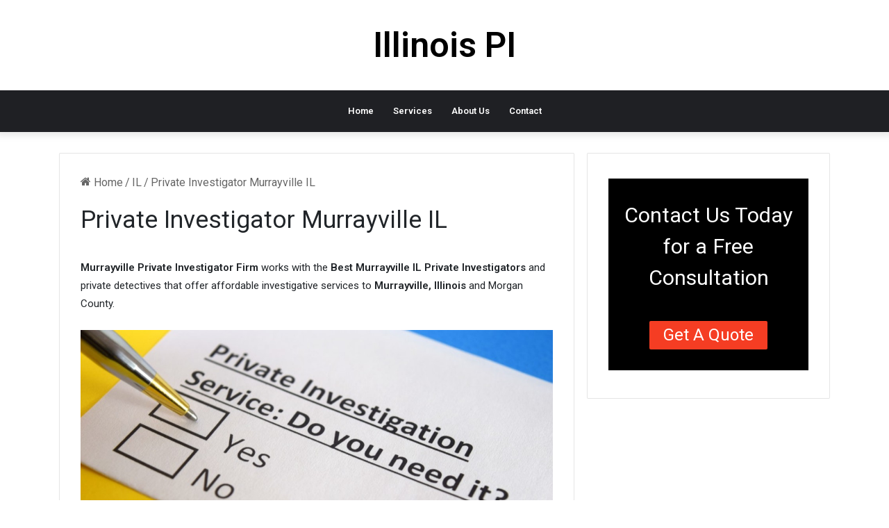

--- FILE ---
content_type: text/html; charset=UTF-8
request_url: https://pifirm.org/il/private-investigator-murrayville-il/
body_size: 10666
content:
<!DOCTYPE html>
<html lang="en" class="" data-skin="light">
<head>
	<!-- Google Tag Manager -->
<script>(function(w,d,s,l,i){w[l]=w[l]||[];w[l].push({'gtm.start':
new Date().getTime(),event:'gtm.js'});var f=d.getElementsByTagName(s)[0],
j=d.createElement(s),dl=l!='dataLayer'?'&l='+l:'';j.async=true;j.src=
'https://www.googletagmanager.com/gtm.js?id='+i+dl;f.parentNode.insertBefore(j,f);
})(window,document,'script','dataLayer','GTM-PZB593B');</script>
<!-- End Google Tag Manager -->
	<meta charset="UTF-8" />
	<link rel="profile" href="https://gmpg.org/xfn/11" />
	
<meta http-equiv='x-dns-prefetch-control' content='on'>
<link rel='dns-prefetch' href='//cdnjs.cloudflare.com' />
<link rel='dns-prefetch' href='//ajax.googleapis.com' />
<link rel='dns-prefetch' href='//fonts.googleapis.com' />
<link rel='dns-prefetch' href='//fonts.gstatic.com' />
<link rel='dns-prefetch' href='//s.gravatar.com' />
<link rel='dns-prefetch' href='//www.google-analytics.com' />
<link rel='preload' as='script' href='https://ajax.googleapis.com/ajax/libs/webfont/1/webfont.js'>
<meta name='robots' content='index, follow, max-image-preview:large, max-snippet:-1, max-video-preview:-1' />

	<!-- This site is optimized with the Yoast SEO plugin v21.7 - https://yoast.com/wordpress/plugins/seo/ -->
	<title>Private Investigator Murrayville IL - PI Firm</title>
	<link rel="canonical" href="https://pifirm.org/il/private-investigator-murrayville-il/" />
	<meta property="og:locale" content="en_US" />
	<meta property="og:type" content="article" />
	<meta property="og:title" content="Private Investigator Murrayville IL - PI Firm" />
	<meta property="og:description" content="Murrayville Private Investigator Firm works with the Best Murrayville IL Private Investigators and private detectives that offer affordable investigative services to Murrayville, Illinois and Morgan County. Murrayville Private Investigator Services The Murrayville PI Firm&#8217;s private detectives in the Morgan County area know and understand the importance of conducting discreet investigative services for all our Murrayville &hellip;" />
	<meta property="og:url" content="https://pifirm.org/il/private-investigator-murrayville-il/" />
	<meta property="og:site_name" content="PI Firm" />
	<meta property="article:published_time" content="2019-11-11T15:39:04+00:00" />
	<meta property="og:image" content="https://pifirm.org/wp-content/uploads/Private-Investigator-Firm.jpg" />
	<meta name="author" content="chad" />
	<meta name="twitter:card" content="summary_large_image" />
	<script type="application/ld+json" class="yoast-schema-graph">{"@context":"https://schema.org","@graph":[{"@type":"Article","@id":"https://pifirm.org/il/private-investigator-murrayville-il/#article","isPartOf":{"@id":"https://pifirm.org/il/private-investigator-murrayville-il/"},"author":{"name":"chad","@id":"https://pifirm.org/#/schema/person/a1ad683cea422cb3981f56b2019e1619"},"headline":"Private Investigator Murrayville IL","datePublished":"2019-11-11T15:39:04+00:00","dateModified":"2019-11-11T15:39:04+00:00","mainEntityOfPage":{"@id":"https://pifirm.org/il/private-investigator-murrayville-il/"},"wordCount":889,"publisher":{"@id":"https://pifirm.org/#organization"},"image":{"@id":"https://pifirm.org/il/private-investigator-murrayville-il/#primaryimage"},"thumbnailUrl":"https://pifirm.org/wp-content/uploads/Private-Investigator-Firm.jpg","articleSection":["IL"],"inLanguage":"en"},{"@type":"WebPage","@id":"https://pifirm.org/il/private-investigator-murrayville-il/","url":"https://pifirm.org/il/private-investigator-murrayville-il/","name":"Private Investigator Murrayville IL - PI Firm","isPartOf":{"@id":"https://pifirm.org/#website"},"primaryImageOfPage":{"@id":"https://pifirm.org/il/private-investigator-murrayville-il/#primaryimage"},"image":{"@id":"https://pifirm.org/il/private-investigator-murrayville-il/#primaryimage"},"thumbnailUrl":"https://pifirm.org/wp-content/uploads/Private-Investigator-Firm.jpg","datePublished":"2019-11-11T15:39:04+00:00","dateModified":"2019-11-11T15:39:04+00:00","breadcrumb":{"@id":"https://pifirm.org/il/private-investigator-murrayville-il/#breadcrumb"},"inLanguage":"en","potentialAction":[{"@type":"ReadAction","target":["https://pifirm.org/il/private-investigator-murrayville-il/"]}]},{"@type":"ImageObject","inLanguage":"en","@id":"https://pifirm.org/il/private-investigator-murrayville-il/#primaryimage","url":"https://pifirm.org/wp-content/uploads/Private-Investigator-Firm.jpg","contentUrl":"https://pifirm.org/wp-content/uploads/Private-Investigator-Firm.jpg","width":1200,"height":628,"caption":"Private Investigator Firm"},{"@type":"BreadcrumbList","@id":"https://pifirm.org/il/private-investigator-murrayville-il/#breadcrumb","itemListElement":[{"@type":"ListItem","position":1,"name":"PI Firm","item":"https://pifirm.org/"},{"@type":"ListItem","position":2,"name":"Private Investigator Murrayville IL"}]},{"@type":"WebSite","@id":"https://pifirm.org/#website","url":"https://pifirm.org/","name":"PI Firm","description":"PIFirm.org","publisher":{"@id":"https://pifirm.org/#organization"},"potentialAction":[{"@type":"SearchAction","target":{"@type":"EntryPoint","urlTemplate":"https://pifirm.org/?s={search_term_string}"},"query-input":"required name=search_term_string"}],"inLanguage":"en"},{"@type":"Organization","@id":"https://pifirm.org/#organization","name":"Private Investigator Firm","url":"https://pifirm.org/","logo":{"@type":"ImageObject","inLanguage":"en","@id":"https://pifirm.org/#/schema/logo/image/","url":"https://pifirm.org/wp-content/uploads/The-Private-Investigator-Firm-PI-Firm-logo-blue-lg-500x150-1.jpg","contentUrl":"https://pifirm.org/wp-content/uploads/The-Private-Investigator-Firm-PI-Firm-logo-blue-lg-500x150-1.jpg","width":500,"height":150,"caption":"Private Investigator Firm"},"image":{"@id":"https://pifirm.org/#/schema/logo/image/"}},{"@type":"Person","@id":"https://pifirm.org/#/schema/person/a1ad683cea422cb3981f56b2019e1619","name":"chad","image":{"@type":"ImageObject","inLanguage":"en","@id":"https://pifirm.org/#/schema/person/image/","url":"https://secure.gravatar.com/avatar/c6079fdb22516c0afa254dcdce5a4bd4?s=96&d=mm&r=g","contentUrl":"https://secure.gravatar.com/avatar/c6079fdb22516c0afa254dcdce5a4bd4?s=96&d=mm&r=g","caption":"chad"}}]}</script>
	<!-- / Yoast SEO plugin. -->


<link rel="alternate" type="application/rss+xml" title="PI Firm &raquo; Feed" href="https://pifirm.org/feed/" />
<link rel="alternate" type="application/rss+xml" title="PI Firm &raquo; Comments Feed" href="https://pifirm.org/comments/feed/" />

		<style type="text/css">
			:root{
			
					--main-nav-background: #1f2024;
					--main-nav-secondry-background: rgba(0,0,0,0.2);
					--main-nav-primary-color: #0088ff;
					--main-nav-contrast-primary-color: #FFFFFF;
					--main-nav-text-color: #FFFFFF;
					--main-nav-secondry-text-color: rgba(225,255,255,0.5);
					--main-nav-main-border-color: rgba(255,255,255,0.07);
					--main-nav-secondry-border-color: rgba(255,255,255,0.04);
				
			}
		</style>
	<meta name="viewport" content="width=device-width, initial-scale=1.0" /><style id='global-styles-inline-css' type='text/css'>
body{--wp--preset--color--black: #000000;--wp--preset--color--cyan-bluish-gray: #abb8c3;--wp--preset--color--white: #ffffff;--wp--preset--color--pale-pink: #f78da7;--wp--preset--color--vivid-red: #cf2e2e;--wp--preset--color--luminous-vivid-orange: #ff6900;--wp--preset--color--luminous-vivid-amber: #fcb900;--wp--preset--color--light-green-cyan: #7bdcb5;--wp--preset--color--vivid-green-cyan: #00d084;--wp--preset--color--pale-cyan-blue: #8ed1fc;--wp--preset--color--vivid-cyan-blue: #0693e3;--wp--preset--color--vivid-purple: #9b51e0;--wp--preset--gradient--vivid-cyan-blue-to-vivid-purple: linear-gradient(135deg,rgba(6,147,227,1) 0%,rgb(155,81,224) 100%);--wp--preset--gradient--light-green-cyan-to-vivid-green-cyan: linear-gradient(135deg,rgb(122,220,180) 0%,rgb(0,208,130) 100%);--wp--preset--gradient--luminous-vivid-amber-to-luminous-vivid-orange: linear-gradient(135deg,rgba(252,185,0,1) 0%,rgba(255,105,0,1) 100%);--wp--preset--gradient--luminous-vivid-orange-to-vivid-red: linear-gradient(135deg,rgba(255,105,0,1) 0%,rgb(207,46,46) 100%);--wp--preset--gradient--very-light-gray-to-cyan-bluish-gray: linear-gradient(135deg,rgb(238,238,238) 0%,rgb(169,184,195) 100%);--wp--preset--gradient--cool-to-warm-spectrum: linear-gradient(135deg,rgb(74,234,220) 0%,rgb(151,120,209) 20%,rgb(207,42,186) 40%,rgb(238,44,130) 60%,rgb(251,105,98) 80%,rgb(254,248,76) 100%);--wp--preset--gradient--blush-light-purple: linear-gradient(135deg,rgb(255,206,236) 0%,rgb(152,150,240) 100%);--wp--preset--gradient--blush-bordeaux: linear-gradient(135deg,rgb(254,205,165) 0%,rgb(254,45,45) 50%,rgb(107,0,62) 100%);--wp--preset--gradient--luminous-dusk: linear-gradient(135deg,rgb(255,203,112) 0%,rgb(199,81,192) 50%,rgb(65,88,208) 100%);--wp--preset--gradient--pale-ocean: linear-gradient(135deg,rgb(255,245,203) 0%,rgb(182,227,212) 50%,rgb(51,167,181) 100%);--wp--preset--gradient--electric-grass: linear-gradient(135deg,rgb(202,248,128) 0%,rgb(113,206,126) 100%);--wp--preset--gradient--midnight: linear-gradient(135deg,rgb(2,3,129) 0%,rgb(40,116,252) 100%);--wp--preset--duotone--dark-grayscale: url('#wp-duotone-dark-grayscale');--wp--preset--duotone--grayscale: url('#wp-duotone-grayscale');--wp--preset--duotone--purple-yellow: url('#wp-duotone-purple-yellow');--wp--preset--duotone--blue-red: url('#wp-duotone-blue-red');--wp--preset--duotone--midnight: url('#wp-duotone-midnight');--wp--preset--duotone--magenta-yellow: url('#wp-duotone-magenta-yellow');--wp--preset--duotone--purple-green: url('#wp-duotone-purple-green');--wp--preset--duotone--blue-orange: url('#wp-duotone-blue-orange');--wp--preset--font-size--small: 13px;--wp--preset--font-size--medium: 20px;--wp--preset--font-size--large: 36px;--wp--preset--font-size--x-large: 42px;--wp--preset--spacing--20: 0.44rem;--wp--preset--spacing--30: 0.67rem;--wp--preset--spacing--40: 1rem;--wp--preset--spacing--50: 1.5rem;--wp--preset--spacing--60: 2.25rem;--wp--preset--spacing--70: 3.38rem;--wp--preset--spacing--80: 5.06rem;--wp--preset--shadow--natural: 6px 6px 9px rgba(0, 0, 0, 0.2);--wp--preset--shadow--deep: 12px 12px 50px rgba(0, 0, 0, 0.4);--wp--preset--shadow--sharp: 6px 6px 0px rgba(0, 0, 0, 0.2);--wp--preset--shadow--outlined: 6px 6px 0px -3px rgba(255, 255, 255, 1), 6px 6px rgba(0, 0, 0, 1);--wp--preset--shadow--crisp: 6px 6px 0px rgba(0, 0, 0, 1);}:where(.is-layout-flex){gap: 0.5em;}body .is-layout-flow > .alignleft{float: left;margin-inline-start: 0;margin-inline-end: 2em;}body .is-layout-flow > .alignright{float: right;margin-inline-start: 2em;margin-inline-end: 0;}body .is-layout-flow > .aligncenter{margin-left: auto !important;margin-right: auto !important;}body .is-layout-constrained > .alignleft{float: left;margin-inline-start: 0;margin-inline-end: 2em;}body .is-layout-constrained > .alignright{float: right;margin-inline-start: 2em;margin-inline-end: 0;}body .is-layout-constrained > .aligncenter{margin-left: auto !important;margin-right: auto !important;}body .is-layout-constrained > :where(:not(.alignleft):not(.alignright):not(.alignfull)){max-width: var(--wp--style--global--content-size);margin-left: auto !important;margin-right: auto !important;}body .is-layout-constrained > .alignwide{max-width: var(--wp--style--global--wide-size);}body .is-layout-flex{display: flex;}body .is-layout-flex{flex-wrap: wrap;align-items: center;}body .is-layout-flex > *{margin: 0;}:where(.wp-block-columns.is-layout-flex){gap: 2em;}.has-black-color{color: var(--wp--preset--color--black) !important;}.has-cyan-bluish-gray-color{color: var(--wp--preset--color--cyan-bluish-gray) !important;}.has-white-color{color: var(--wp--preset--color--white) !important;}.has-pale-pink-color{color: var(--wp--preset--color--pale-pink) !important;}.has-vivid-red-color{color: var(--wp--preset--color--vivid-red) !important;}.has-luminous-vivid-orange-color{color: var(--wp--preset--color--luminous-vivid-orange) !important;}.has-luminous-vivid-amber-color{color: var(--wp--preset--color--luminous-vivid-amber) !important;}.has-light-green-cyan-color{color: var(--wp--preset--color--light-green-cyan) !important;}.has-vivid-green-cyan-color{color: var(--wp--preset--color--vivid-green-cyan) !important;}.has-pale-cyan-blue-color{color: var(--wp--preset--color--pale-cyan-blue) !important;}.has-vivid-cyan-blue-color{color: var(--wp--preset--color--vivid-cyan-blue) !important;}.has-vivid-purple-color{color: var(--wp--preset--color--vivid-purple) !important;}.has-black-background-color{background-color: var(--wp--preset--color--black) !important;}.has-cyan-bluish-gray-background-color{background-color: var(--wp--preset--color--cyan-bluish-gray) !important;}.has-white-background-color{background-color: var(--wp--preset--color--white) !important;}.has-pale-pink-background-color{background-color: var(--wp--preset--color--pale-pink) !important;}.has-vivid-red-background-color{background-color: var(--wp--preset--color--vivid-red) !important;}.has-luminous-vivid-orange-background-color{background-color: var(--wp--preset--color--luminous-vivid-orange) !important;}.has-luminous-vivid-amber-background-color{background-color: var(--wp--preset--color--luminous-vivid-amber) !important;}.has-light-green-cyan-background-color{background-color: var(--wp--preset--color--light-green-cyan) !important;}.has-vivid-green-cyan-background-color{background-color: var(--wp--preset--color--vivid-green-cyan) !important;}.has-pale-cyan-blue-background-color{background-color: var(--wp--preset--color--pale-cyan-blue) !important;}.has-vivid-cyan-blue-background-color{background-color: var(--wp--preset--color--vivid-cyan-blue) !important;}.has-vivid-purple-background-color{background-color: var(--wp--preset--color--vivid-purple) !important;}.has-black-border-color{border-color: var(--wp--preset--color--black) !important;}.has-cyan-bluish-gray-border-color{border-color: var(--wp--preset--color--cyan-bluish-gray) !important;}.has-white-border-color{border-color: var(--wp--preset--color--white) !important;}.has-pale-pink-border-color{border-color: var(--wp--preset--color--pale-pink) !important;}.has-vivid-red-border-color{border-color: var(--wp--preset--color--vivid-red) !important;}.has-luminous-vivid-orange-border-color{border-color: var(--wp--preset--color--luminous-vivid-orange) !important;}.has-luminous-vivid-amber-border-color{border-color: var(--wp--preset--color--luminous-vivid-amber) !important;}.has-light-green-cyan-border-color{border-color: var(--wp--preset--color--light-green-cyan) !important;}.has-vivid-green-cyan-border-color{border-color: var(--wp--preset--color--vivid-green-cyan) !important;}.has-pale-cyan-blue-border-color{border-color: var(--wp--preset--color--pale-cyan-blue) !important;}.has-vivid-cyan-blue-border-color{border-color: var(--wp--preset--color--vivid-cyan-blue) !important;}.has-vivid-purple-border-color{border-color: var(--wp--preset--color--vivid-purple) !important;}.has-vivid-cyan-blue-to-vivid-purple-gradient-background{background: var(--wp--preset--gradient--vivid-cyan-blue-to-vivid-purple) !important;}.has-light-green-cyan-to-vivid-green-cyan-gradient-background{background: var(--wp--preset--gradient--light-green-cyan-to-vivid-green-cyan) !important;}.has-luminous-vivid-amber-to-luminous-vivid-orange-gradient-background{background: var(--wp--preset--gradient--luminous-vivid-amber-to-luminous-vivid-orange) !important;}.has-luminous-vivid-orange-to-vivid-red-gradient-background{background: var(--wp--preset--gradient--luminous-vivid-orange-to-vivid-red) !important;}.has-very-light-gray-to-cyan-bluish-gray-gradient-background{background: var(--wp--preset--gradient--very-light-gray-to-cyan-bluish-gray) !important;}.has-cool-to-warm-spectrum-gradient-background{background: var(--wp--preset--gradient--cool-to-warm-spectrum) !important;}.has-blush-light-purple-gradient-background{background: var(--wp--preset--gradient--blush-light-purple) !important;}.has-blush-bordeaux-gradient-background{background: var(--wp--preset--gradient--blush-bordeaux) !important;}.has-luminous-dusk-gradient-background{background: var(--wp--preset--gradient--luminous-dusk) !important;}.has-pale-ocean-gradient-background{background: var(--wp--preset--gradient--pale-ocean) !important;}.has-electric-grass-gradient-background{background: var(--wp--preset--gradient--electric-grass) !important;}.has-midnight-gradient-background{background: var(--wp--preset--gradient--midnight) !important;}.has-small-font-size{font-size: var(--wp--preset--font-size--small) !important;}.has-medium-font-size{font-size: var(--wp--preset--font-size--medium) !important;}.has-large-font-size{font-size: var(--wp--preset--font-size--large) !important;}.has-x-large-font-size{font-size: var(--wp--preset--font-size--x-large) !important;}
.wp-block-navigation a:where(:not(.wp-element-button)){color: inherit;}
:where(.wp-block-columns.is-layout-flex){gap: 2em;}
.wp-block-pullquote{font-size: 1.5em;line-height: 1.6;}
</style>
<link rel='stylesheet' id='tie-css-base-css' href='https://pifirm.org/wp-content/themes/jannah/assets/css/base.min.css?ver=6.0.1' type='text/css' media='all' />
<link rel='stylesheet' id='tie-css-styles-css' href='https://pifirm.org/wp-content/themes/jannah/assets/css/style.min.css?ver=6.0.1' type='text/css' media='all' />
<link rel='stylesheet' id='tie-css-widgets-css' href='https://pifirm.org/wp-content/themes/jannah/assets/css/widgets.min.css?ver=6.0.1' type='text/css' media='all' />
<link rel='stylesheet' id='tie-css-helpers-css' href='https://pifirm.org/wp-content/themes/jannah/assets/css/helpers.min.css?ver=6.0.1' type='text/css' media='all' />
<link rel='stylesheet' id='tie-css-ilightbox-css' href='https://pifirm.org/wp-content/themes/jannah/assets/ilightbox/dark-skin/skin.css?ver=6.0.1' type='text/css' media='all' />
<link rel='stylesheet' id='tie-css-shortcodes-css' href='https://pifirm.org/wp-content/themes/jannah/assets/css/plugins/shortcodes.min.css?ver=6.0.1' type='text/css' media='all' />
<link rel='stylesheet' id='tie-css-single-css' href='https://pifirm.org/wp-content/themes/jannah/assets/css/single.min.css?ver=6.0.1' type='text/css' media='all' />
<link rel='stylesheet' id='tie-css-print-css' href='https://pifirm.org/wp-content/themes/jannah/assets/css/print.css?ver=6.0.1' type='text/css' media='print' />
<link rel='stylesheet' id='tie-css-style-custom-css' href='https://pifirm.org/wp-content/themes/jannah/assets/custom-css/style-custom.css?ver=89812' type='text/css' media='all' />
<script type='text/javascript' src='https://pifirm.org/wp-includes/js/jquery/jquery.min.js?ver=3.6.4' id='jquery-core-js'></script>
<script type='text/javascript' src='https://pifirm.org/wp-includes/js/jquery/jquery-migrate.min.js?ver=3.4.0' id='jquery-migrate-js'></script>
<link rel="https://api.w.org/" href="https://pifirm.org/wp-json/" /><link rel="alternate" type="application/json" href="https://pifirm.org/wp-json/wp/v2/posts/9286" /><link rel="EditURI" type="application/rsd+xml" title="RSD" href="https://pifirm.org/xmlrpc.php?rsd" />
<meta name="generator" content="WordPress 6.2.8" />
<link rel='shortlink' href='https://pifirm.org/?p=9286' />
<link rel="alternate" type="application/json+oembed" href="https://pifirm.org/wp-json/oembed/1.0/embed?url=https%3A%2F%2Fpifirm.org%2Fil%2Fprivate-investigator-murrayville-il%2F" />
<link rel="alternate" type="text/xml+oembed" href="https://pifirm.org/wp-json/oembed/1.0/embed?url=https%3A%2F%2Fpifirm.org%2Fil%2Fprivate-investigator-murrayville-il%2F&#038;format=xml" />
<script>document.documentElement.className += " js";</script>
<meta http-equiv="X-UA-Compatible" content="IE=edge"><link rel="stylesheet" href="https://stackpath.bootstrapcdn.com/bootstrap/4.3.1/css/bootstrap.min.css" integrity="sha384-ggOyR0iXCbMQv3Xipma34MD+dH/1fQ784/j6cY/iJTQUOhcWr7x9JvoRxT2MZw1T" crossorigin="anonymous">
<link rel="icon" href="https://pifirm.org/wp-content/uploads/cropped-pi-firm-site-icon-1-32x32.jpg" sizes="32x32" />
<link rel="icon" href="https://pifirm.org/wp-content/uploads/cropped-pi-firm-site-icon-1-192x192.jpg" sizes="192x192" />
<link rel="apple-touch-icon" href="https://pifirm.org/wp-content/uploads/cropped-pi-firm-site-icon-1-180x180.jpg" />
<meta name="msapplication-TileImage" content="https://pifirm.org/wp-content/uploads/cropped-pi-firm-site-icon-1-270x270.jpg" />
</head>

<body id="tie-body" class="post-template-default single single-post postid-9286 single-format-standard tie-no-js wrapper-has-shadow block-head-3 magazine1 is-lazyload is-thumb-overlay-disabled is-desktop is-header-layout-2 sidebar-right has-sidebar post-layout-1 narrow-title-narrow-media">
	<script type="text/javascript" src="//cdn.callrail.com/companies/197577935/b738e52dd1560af75ac4/12/swap.js"></script> 
<!-- Google Tag Manager (noscript) -->
<noscript><iframe src="https://www.googletagmanager.com/ns.html?id=GTM-PZB593B"
height="0" width="0" style="display:none;visibility:hidden"></iframe></noscript>
<!-- End Google Tag Manager (noscript) -->
<svg xmlns="http://www.w3.org/2000/svg" viewBox="0 0 0 0" width="0" height="0" focusable="false" role="none" style="visibility: hidden; position: absolute; left: -9999px; overflow: hidden;" ><defs><filter id="wp-duotone-dark-grayscale"><feColorMatrix color-interpolation-filters="sRGB" type="matrix" values=" .299 .587 .114 0 0 .299 .587 .114 0 0 .299 .587 .114 0 0 .299 .587 .114 0 0 " /><feComponentTransfer color-interpolation-filters="sRGB" ><feFuncR type="table" tableValues="0 0.49803921568627" /><feFuncG type="table" tableValues="0 0.49803921568627" /><feFuncB type="table" tableValues="0 0.49803921568627" /><feFuncA type="table" tableValues="1 1" /></feComponentTransfer><feComposite in2="SourceGraphic" operator="in" /></filter></defs></svg><svg xmlns="http://www.w3.org/2000/svg" viewBox="0 0 0 0" width="0" height="0" focusable="false" role="none" style="visibility: hidden; position: absolute; left: -9999px; overflow: hidden;" ><defs><filter id="wp-duotone-grayscale"><feColorMatrix color-interpolation-filters="sRGB" type="matrix" values=" .299 .587 .114 0 0 .299 .587 .114 0 0 .299 .587 .114 0 0 .299 .587 .114 0 0 " /><feComponentTransfer color-interpolation-filters="sRGB" ><feFuncR type="table" tableValues="0 1" /><feFuncG type="table" tableValues="0 1" /><feFuncB type="table" tableValues="0 1" /><feFuncA type="table" tableValues="1 1" /></feComponentTransfer><feComposite in2="SourceGraphic" operator="in" /></filter></defs></svg><svg xmlns="http://www.w3.org/2000/svg" viewBox="0 0 0 0" width="0" height="0" focusable="false" role="none" style="visibility: hidden; position: absolute; left: -9999px; overflow: hidden;" ><defs><filter id="wp-duotone-purple-yellow"><feColorMatrix color-interpolation-filters="sRGB" type="matrix" values=" .299 .587 .114 0 0 .299 .587 .114 0 0 .299 .587 .114 0 0 .299 .587 .114 0 0 " /><feComponentTransfer color-interpolation-filters="sRGB" ><feFuncR type="table" tableValues="0.54901960784314 0.98823529411765" /><feFuncG type="table" tableValues="0 1" /><feFuncB type="table" tableValues="0.71764705882353 0.25490196078431" /><feFuncA type="table" tableValues="1 1" /></feComponentTransfer><feComposite in2="SourceGraphic" operator="in" /></filter></defs></svg><svg xmlns="http://www.w3.org/2000/svg" viewBox="0 0 0 0" width="0" height="0" focusable="false" role="none" style="visibility: hidden; position: absolute; left: -9999px; overflow: hidden;" ><defs><filter id="wp-duotone-blue-red"><feColorMatrix color-interpolation-filters="sRGB" type="matrix" values=" .299 .587 .114 0 0 .299 .587 .114 0 0 .299 .587 .114 0 0 .299 .587 .114 0 0 " /><feComponentTransfer color-interpolation-filters="sRGB" ><feFuncR type="table" tableValues="0 1" /><feFuncG type="table" tableValues="0 0.27843137254902" /><feFuncB type="table" tableValues="0.5921568627451 0.27843137254902" /><feFuncA type="table" tableValues="1 1" /></feComponentTransfer><feComposite in2="SourceGraphic" operator="in" /></filter></defs></svg><svg xmlns="http://www.w3.org/2000/svg" viewBox="0 0 0 0" width="0" height="0" focusable="false" role="none" style="visibility: hidden; position: absolute; left: -9999px; overflow: hidden;" ><defs><filter id="wp-duotone-midnight"><feColorMatrix color-interpolation-filters="sRGB" type="matrix" values=" .299 .587 .114 0 0 .299 .587 .114 0 0 .299 .587 .114 0 0 .299 .587 .114 0 0 " /><feComponentTransfer color-interpolation-filters="sRGB" ><feFuncR type="table" tableValues="0 0" /><feFuncG type="table" tableValues="0 0.64705882352941" /><feFuncB type="table" tableValues="0 1" /><feFuncA type="table" tableValues="1 1" /></feComponentTransfer><feComposite in2="SourceGraphic" operator="in" /></filter></defs></svg><svg xmlns="http://www.w3.org/2000/svg" viewBox="0 0 0 0" width="0" height="0" focusable="false" role="none" style="visibility: hidden; position: absolute; left: -9999px; overflow: hidden;" ><defs><filter id="wp-duotone-magenta-yellow"><feColorMatrix color-interpolation-filters="sRGB" type="matrix" values=" .299 .587 .114 0 0 .299 .587 .114 0 0 .299 .587 .114 0 0 .299 .587 .114 0 0 " /><feComponentTransfer color-interpolation-filters="sRGB" ><feFuncR type="table" tableValues="0.78039215686275 1" /><feFuncG type="table" tableValues="0 0.94901960784314" /><feFuncB type="table" tableValues="0.35294117647059 0.47058823529412" /><feFuncA type="table" tableValues="1 1" /></feComponentTransfer><feComposite in2="SourceGraphic" operator="in" /></filter></defs></svg><svg xmlns="http://www.w3.org/2000/svg" viewBox="0 0 0 0" width="0" height="0" focusable="false" role="none" style="visibility: hidden; position: absolute; left: -9999px; overflow: hidden;" ><defs><filter id="wp-duotone-purple-green"><feColorMatrix color-interpolation-filters="sRGB" type="matrix" values=" .299 .587 .114 0 0 .299 .587 .114 0 0 .299 .587 .114 0 0 .299 .587 .114 0 0 " /><feComponentTransfer color-interpolation-filters="sRGB" ><feFuncR type="table" tableValues="0.65098039215686 0.40392156862745" /><feFuncG type="table" tableValues="0 1" /><feFuncB type="table" tableValues="0.44705882352941 0.4" /><feFuncA type="table" tableValues="1 1" /></feComponentTransfer><feComposite in2="SourceGraphic" operator="in" /></filter></defs></svg><svg xmlns="http://www.w3.org/2000/svg" viewBox="0 0 0 0" width="0" height="0" focusable="false" role="none" style="visibility: hidden; position: absolute; left: -9999px; overflow: hidden;" ><defs><filter id="wp-duotone-blue-orange"><feColorMatrix color-interpolation-filters="sRGB" type="matrix" values=" .299 .587 .114 0 0 .299 .587 .114 0 0 .299 .587 .114 0 0 .299 .587 .114 0 0 " /><feComponentTransfer color-interpolation-filters="sRGB" ><feFuncR type="table" tableValues="0.098039215686275 1" /><feFuncG type="table" tableValues="0 0.66274509803922" /><feFuncB type="table" tableValues="0.84705882352941 0.41960784313725" /><feFuncA type="table" tableValues="1 1" /></feComponentTransfer><feComposite in2="SourceGraphic" operator="in" /></filter></defs></svg>

<div class="background-overlay">

	<div id="tie-container" class="site tie-container">

		
		<div id="tie-wrapper">

			
<header id="theme-header" class="theme-header header-layout-2 main-nav-dark main-nav-default-dark main-nav-below no-stream-item has-shadow has-normal-width-logo mobile-header-centered">
	
<div class="container header-container">
	<div class="tie-row logo-row">

		
		<div class="logo-wrapper">
			<div class="tie-col-md-4 logo-container clearfix">
				<div id="mobile-header-components-area_1" class="mobile-header-components"><ul class="components"><li class="mobile-component_menu custom-menu-link"><a href="#" id="mobile-menu-icon" class=""><span class="tie-mobile-menu-icon nav-icon is-layout-1"></span><span class="screen-reader-text">Menu</span></a></li></ul></div>
		<div id="logo" class="text-logo" >

			
			<a title="Illinois PI" href="https://pifirm.org/illinois-private-investigator/">
				<div class="logo-text">Illinois PI</div>			</a>

			
		</div><!-- #logo /-->

		<div id="mobile-header-components-area_2" class="mobile-header-components"></div>			</div><!-- .tie-col /-->
		</div><!-- .logo-wrapper /-->

		
	</div><!-- .tie-row /-->
</div><!-- .container /-->

<div class="main-nav-wrapper">
	<nav id="main-nav"  class="main-nav header-nav"  aria-label="Primary Navigation">
		<div class="container">

			<div class="main-menu-wrapper">

				
				<div id="menu-components-wrap">

					


					<div class="main-menu main-menu-wrap tie-alignleft">
						<div id="main-nav-menu" class="main-menu header-menu"><ul id="menu-main-nav-menu" class="menu"><li id="menu-item-617" class="menu-item menu-item-type-post_type menu-item-object-page menu-item-home menu-item-617"><a href="https://pifirm.org/">Home</a></li>
<li id="menu-item-25217" class="menu-item menu-item-type-post_type menu-item-object-page menu-item-25217"><a href="https://pifirm.org/services/">Services</a></li>
<li id="menu-item-26386" class="menu-item menu-item-type-post_type menu-item-object-page menu-item-26386"><a href="https://pifirm.org/about-us/">About Us</a></li>
<li id="menu-item-26385" class="menu-item menu-item-type-post_type menu-item-object-page menu-item-26385"><a href="https://pifirm.org/contact/">Contact</a></li>
</ul></div>					</div><!-- .main-menu.tie-alignleft /-->

					
				</div><!-- #menu-components-wrap /-->
			</div><!-- .main-menu-wrapper /-->
		</div><!-- .container /-->

			</nav><!-- #main-nav /-->
</div><!-- .main-nav-wrapper /-->

</header>

<div id="content" class="site-content container"><div id="main-content-row" class="tie-row main-content-row">

<div class="main-content tie-col-md-8 tie-col-xs-12" role="main">

	
	<article id="the-post" class="container-wrapper post-content">

		
<header class="entry-header-outer">

	<nav id="breadcrumb"><a href="https://pifirm.org/"><span class="tie-icon-home" aria-hidden="true"></span> Home</a><em class="delimiter">/</em><a href="https://pifirm.org/il/">IL</a><em class="delimiter">/</em><span class="current">Private Investigator Murrayville IL</span></nav><script type="application/ld+json">{"@context":"http:\/\/schema.org","@type":"BreadcrumbList","@id":"#Breadcrumb","itemListElement":[{"@type":"ListItem","position":1,"item":{"name":"Home","@id":"https:\/\/pifirm.org\/"}},{"@type":"ListItem","position":2,"item":{"name":"IL","@id":"https:\/\/pifirm.org\/il\/"}}]}</script>
	<div class="entry-header">

		
		<h1 class="post-title entry-title">
			Private Investigator Murrayville IL		</h1>

		<div id="single-post-meta" class="post-meta clearfix"></div><!-- .post-meta -->	</div><!-- .entry-header /-->

	
	
</header><!-- .entry-header-outer /-->


		<div class="entry-content entry clearfix">

			
			<p><strong>Murrayville Private Investigator Firm</strong> works with the <strong>Best Murrayville IL Private Investigators</strong> and private detectives that offer affordable investigative services to <strong>Murrayville, Illinois</strong> and Morgan County.</p>
<p><img decoding="async" class="aligncenter" src="[data-uri]" loading="lazy" data-src="https://pifirm.org/wp-content/uploads/Private-Investigator-Firm.jpg" alt="Private Investigator Murrayville IL Firm" width="1200px" height="628px" /></p>
<h2><span id="this-city">Murrayville</span> Private Investigator Services</h2>
<p>The Murrayville PI Firm&#8217;s private detectives in the Morgan County area know and understand the importance of conducting discreet investigative services for all our <strong>Murrayville IL</strong> PI clients. If it’s catching a cheating spouse, working with the Murrayville Police Department, or providing background checks, our team of local Murrayville private investigators in can get it done.</p>
<h2>How Much Do Murrayville Private Investigators Cost?</h2>
<p>Most <strong>Private investigator companies in Murrayville</strong> charge an hourly rate for their detective services. The cost to hire a private investigator in Morgan County starts at $75.00 an hour. Below are other PI questions Murrayville private investigators commonly get asked. Our Murrayville PI Firm private detectives will answer all investigative questions you may have.</p><div class="stream-item stream-item-in-post stream-item-inline-post aligncenter"><div class="stream-item-size" style=""><div id="divA"></div></div></div>
<div id="murrayville-private-investigator-faqs" class="index-title"></div><h3>Murrayville Private Investigator FAQs</h3>
<ul>
<li>How much does a Murrayville IL private investigator cost?</li>
<li>How do I hire a private investigator in Murrayville IL?</li>
<li>What are some of the best private investigation companies in Murrayville IL?</li>
<li>How do I find a Murrayville private investigator near me?</li>
</ul>
<p>For affordable Murrayville private investigation services contact The PI Firm&#8217;s Morgan County office.</p>
<h2>Murrayville IL Cheating Spouse Investigator</h2>
<p><img decoding="async" loading="lazy" class="aligncenter" src="[data-uri]" loading="lazy" data-src="https://pifirm.org/wp-content/uploads/Cheating-Spouse-Investigator-Medium-400-209.jpg" alt="Cheating Spouse Investigator Murrayville IL" width="400px" height="209px" /><br />
Do you suspect your spouse is having an affair in Murrayville IL? Our company, PI Firm, is one of the best <strong>cheating spouse investigators</strong> in Murrayville, Illinois and Morgan County. We are an investigation company in Illinois that specializes in catching cheating spouses in the act. Contact our Murrayville office if you have concerns that your spouse, boyfriend, or girlfriend is having an affair.</p>
<p>How much do Murrayville private investigators cost to catch a cheating spouse? PI Firm is a <strong>Murrayville Cheating Spouse Private investigator</strong> that can find out if your significant other is having an affair.</p>
<div id="murrayville-cheating-spouse-faqs" class="index-title"></div><h3>Murrayville Cheating Spouse FAQs</h3>
<ul>
<li>What does hiring a Murrayville private investigator to catch a cheating spouse cost?</li>
<li>How do I hire a Murrayville private investigator to catch a cheating spouse in Morgan County?</li>
<li>What is Murrayville&#8217;s law against a cheating spouse?</li>
</ul>
<p>At PI Firm, we believe surveillance is the best way to catch a suspected cheater in Murrayville, Illinois. Our investigations are conducted by experienced Murrayville investigators that use the latest video surveillance technology and covert camera systems.</p>
<h2>Murrayville Child Custody Investigator</h2>
<p><img decoding="async" loading="lazy" class="aligncenter" src="[data-uri]" loading="lazy" data-src="https://pifirm.org/wp-content/uploads/Child-Custody-Investigator-Firm.jpg" alt="Child Custody Investigator Murrayville IL" width="400px" height="209px" /><br />
The PI Firm, a Murrayville Private Investigator also conducts family law investigations in Murrayville, Illinois in matters concerning divorce, child custody, move away matters, proving income for child support and spousal support, proving a parent to be unfit, to family law tailored background check. The private investigators of The PI Firm, a Murrayville Private Investigator, have the experience in presenting your evidence and testifying in court.</p>
<h2>Murrayville IL Background Checks</h2>
<p><img decoding="async" loading="lazy" class="aligncenter" src="[data-uri]" loading="lazy" data-src="https://pifirm.org/wp-content/uploads/Background-Check-Investigator-Medium-400-209.jpg" alt="Background Check Investigator Murrayville IL Firm" width="400px" height="209px" /><br />
PI Firm, a Murrayville Background Check private investigation agency that makes it easy to get a <strong>background check in Murrayville IL</strong> and Morgan County. PI Firm is one of the most trusted private eye <strong>background check companies in Murrayville, Illinois</strong> and Morgan County. Our background checks are as accurate as the Murrayville Police Department. So if you need to get a background check from a local private detective in Murrayville for someone that lives in Murrayville or Morgan County you have come to the right place.</p>
<div id="murrayville-background-check-faqs" class="index-title"></div><h3>Murrayville Background Check FAQs</h3>
<ul>
<li>How to get a background check in Murrayville IL?</li>
<li>How much does a Murrayville background check cost?</li>
<li>Does the Murrayville police dept do background checks?</li>
<li>How far back does a Murrayville IL background check go?</li>
<li>How to get a background check online in Murrayville IL?</li>
</ul>
<h2>Murrayville Criminal Background Checks</h2>
<p><img decoding="async" loading="lazy" class="aligncenter" src="[data-uri]" loading="lazy" data-src="https://pifirm.org/wp-content/uploads/Criminal-Background-Check-Investigator-Firm.jpg" alt="Criminal Background Check Investigator Murrayville IL" width="400px" height="209px" /><br />
The Murrayville PI Firm Firm can do a criminal background check investigation on anyone in Murrayville IL or Morgan County.</p>
<div id="murrayville-criminal-background-check-faqs" class="index-title"></div><h3 class="faq-h">Murrayville Criminal Background Check FAQs</h3>
<ol>
<li>How far back does a Murrayville IL criminal background check go?</li>
<li>How much does a Murrayville criminal background check cost?</li>
<li>How do I get a criminal background check in Murrayville IL?</li>
<li>Does the Murrayville police dept do background checks?</li>
<li>How do I get an online criminal background check in Murrayville IL?</li>
</ol>
<h2>Murrayville IL Employment Background Check Investigator</h2>
<p>As a Murrayville or Illinois business owner it is always in your best interest to do a pre-employment background check before hiring a new Murrayville employee. Requesting a Murrayville pre-employment background check investigation can save you valuable time and money in the long run. PI Firm Firm provides accurate employment background checks for anyone in Murrayville, Illinois and Morgan County.</p><div class="stream-item stream-item-in-post stream-item-inline-post aligncenter"><div class="stream-item-size" style=""><div id="divB"></div></div></div>
<h2>Murrayville IL Missing Person Investigator</h2>
<p>The Murrayville PI Firm is a Private Investigator company in Murrayville IL that has years of experience locating missing people. The PI Firm can help find an old friend in Murrayville or locating a runaway child.</p>
<h2>Murrayville IL Surveillance Private Investigative Services</h2>
<p><img decoding="async" loading="lazy" class="aligncenter" src="[data-uri]" loading="lazy" data-src="https://pifirm.org/wp-content/uploads/Surveillance-Private-Investigator-Medium-400-209.jpg" alt="Surveillance Private Investigator Murrayville IL" width="400px" height="209px" /><br />
Our Murrayville Private Detectives are experts in the detection of electronic monitoring devices. Contact us at our Murrayville office to learn more about having your house, office, or vehicle checked for audio and video monitoring devices and GPS units.</p>
<p>Murrayville PI Firm is one of Murrayville’s most trusted investigative companies in Murrayville. Our private detectives service areas are Murrayville, Morgan County and surrounding Illinois cities.</p>
<h4>Number of Cities in Morgan County 10</h4>
<ul>
<li>City: <span id="city-id">Murrayville</span></li>
<li>County: <span id="county-id">Morgan County</span></li>
<li>Murrayville Population: <span id="population-id">587</span></li>
<li>State: Illinois</li>
</ul>
<div id="investigative-service-areas-in-morgan-county" class="index-title"></div><h3>Investigative Service Areas in Morgan County</h3>
<ul class="list-group">
<li class="list-group-item"><a href="https://pifirm.org/il/private-investigator-jacksonville-il/">Jacksonville</a></li>
<li class="list-group-item"><a href="https://pifirm.org/il/private-investigator-south-jacksonville-il/">South Jacksonville</a></li>
<li class="list-group-item"><a href="https://pifirm.org/il/private-investigator-waverly-il/">Waverly</a></li>
<li class="list-group-item"><a href="https://pifirm.org/il/private-investigator-meredosia-il/">Meredosia</a></li>
<li class="list-group-item"><a href="https://pifirm.org/il/private-investigator-franklin-il/">Franklin</a></li>
<li class="list-group-item"><a href="https://pifirm.org/il/private-investigator-murrayville-il/">Murrayville</a></li>
<li class="list-group-item"><a href="https://pifirm.org/il/private-investigator-chapin-il/">Chapin</a></li>
<li class="list-group-item"><a href="https://pifirm.org/il/private-investigator-woodson-il/">Woodson</a></li>
<li class="list-group-item"><a href="https://pifirm.org/il/private-investigator-concord-il/">Concord</a></li>
<li class="list-group-item"><a href="https://pifirm.org/il/private-investigator-lynnville-il/">Lynnville</a></li>
</ul>
</p>
			
		</div><!-- .entry-content /-->

				<div id="post-extra-info">
			<div class="theiaStickySidebar">
				<div id="single-post-meta" class="post-meta clearfix"></div><!-- .post-meta -->			</div>
		</div>

		<div class="clearfix"></div>
		<script id="tie-schema-json" type="application/ld+json">{"@context":"http:\/\/schema.org","@type":"Article","dateCreated":"2019-11-11T15:39:04-06:00","datePublished":"2019-11-11T15:39:04-06:00","dateModified":"2019-11-11T15:39:04-06:00","headline":"Private Investigator Murrayville IL","name":"Private Investigator Murrayville IL","keywords":[],"url":"https:\/\/pifirm.org\/il\/private-investigator-murrayville-il\/","description":"Murrayville Private Investigator Firm works with the Best Murrayville IL Private Investigators and private detectives that offer affordable investigative services to Murrayville, Illinois and Morgan C","copyrightYear":"2019","articleSection":"IL","articleBody":"Murrayville Private Investigator Firm works with the Best Murrayville IL Private Investigators and private detectives that offer affordable investigative services to Murrayville, Illinois and Morgan County.\r\n\r\n\r\nMurrayville Private Investigator Services\r\nThe Murrayville PI Firm's private detectives in the Morgan County area know and understand the importance of conducting discreet investigative services for all our Murrayville IL PI clients. If it\u2019s catching a cheating spouse, working with the Murrayville Police Department, or providing background checks, our team of local Murrayville private investigators in can get it done.\r\nHow Much Do Murrayville Private Investigators Cost?\r\nMost Private investigator companies in Murrayville charge an hourly rate for their detective services. The cost to hire a private investigator in Morgan County starts at $75.00 an hour. Below are other PI questions Murrayville private investigators commonly get asked. Our Murrayville PI Firm private detectives will answer all investigative questions you may have.\r\nMurrayville Private Investigator FAQs\r\n\r\n \tHow much does a Murrayville IL private investigator cost?\r\n \tHow do I hire a private investigator in Murrayville IL?\r\n \tWhat are some of the best private investigation companies in Murrayville IL?\r\n \tHow do I find a Murrayville private investigator near me?\r\n\r\nFor affordable Murrayville private investigation services contact The PI Firm's Morgan County office.\r\nMurrayville IL Cheating Spouse Investigator\r\n\r\nDo you suspect your spouse is having an affair in Murrayville IL? Our company, PI Firm, is one of the best cheating spouse investigators in Murrayville, Illinois and Morgan County. We are an investigation company in Illinois that specializes in catching cheating spouses in the act. Contact our Murrayville office if you have concerns that your spouse, boyfriend, or girlfriend is having an affair.\r\n\r\nHow much do Murrayville private investigators cost to catch a cheating spouse? PI Firm is a Murrayville Cheating Spouse Private investigator that can find out if your significant other is having an affair.\r\nMurrayville Cheating Spouse FAQs\r\n\r\n \tWhat does hiring a Murrayville private investigator to catch a cheating spouse cost?\r\n \tHow do I hire a Murrayville private investigator to catch a cheating spouse in Morgan County?\r\n \tWhat is Murrayville's law against a cheating spouse?\r\n\r\nAt PI Firm, we believe surveillance is the best way to catch a suspected cheater in Murrayville, Illinois. Our investigations are conducted by experienced Murrayville investigators that use the latest video surveillance technology and covert camera systems.\r\nMurrayville Child Custody Investigator\r\n\r\nThe PI Firm, a Murrayville Private Investigator also conducts family law investigations in Murrayville, Illinois in matters concerning divorce, child custody, move away matters, proving income for child support and spousal support, proving a parent to be unfit, to family law tailored background check. The private investigators of The PI Firm, a Murrayville Private Investigator, have the experience in presenting your evidence and testifying in court.\r\nMurrayville IL Background Checks\r\n\r\nPI Firm, a Murrayville Background Check private investigation agency that makes it easy to get a background check in Murrayville IL and Morgan County. PI Firm is one of the most trusted private eye background check companies in Murrayville, Illinois and Morgan County. Our background checks are as accurate as the Murrayville Police Department. So if you need to get a background check from a local private detective in Murrayville for someone that lives in Murrayville or Morgan County you have come to the right place.\r\nMurrayville Background Check FAQs\r\n\r\n \tHow to get a background check in Murrayville IL?\r\n \tHow much does a Murrayville background check cost?\r\n \tDoes the Murrayville police dept do background checks?\r\n \tHow far back does a Murrayville IL background check go?\r\n \tHow to get a background check online in Murrayville IL?\r\n\r\nMurrayville Criminal Background Checks\r\n\r\nThe Murrayville PI Firm Firm can do a criminal background check investigation on anyone in Murrayville IL or Morgan County.\r\nMurrayville Criminal Background Check FAQs\r\n\r\n \tHow far back does a Murrayville IL criminal background check go?\r\n \tHow much does a Murrayville criminal background check cost?\r\n \tHow do I get a criminal background check in Murrayville IL?\r\n \tDoes the Murrayville police dept do background checks?\r\n \tHow do I get an online criminal background check in Murrayville IL?\r\n\r\nMurrayville IL Employment Background Check Investigator\r\nAs a Murrayville or Illinois business owner it is always in your best interest to do a pre-employment background check before hiring a new Murrayville employee. Requesting a Murrayville pre-employment background check investigation can save you valuable time and money in the long run. PI Firm Firm provides accurate employment background checks for anyone in Murrayville, Illinois and Morgan County.\r\nMurrayville IL Missing Person Investigator\r\nThe Murrayville PI Firm is a Private Investigator company in Murrayville IL that has years of experience locating missing people. The PI Firm can help find an old friend in Murrayville or locating a runaway child.\r\nMurrayville IL Surveillance Private Investigative Services\r\n\r\nOur Murrayville Private Detectives are experts in the detection of electronic monitoring devices. Contact us at our Murrayville office to learn more about having your house, office, or vehicle checked for audio and video monitoring devices and GPS units.\r\n\r\nMurrayville PI Firm is one of Murrayville\u2019s most trusted investigative companies in Murrayville. Our private detectives service areas are Murrayville, Morgan County and surrounding Illinois cities.\r\nNumber of Cities in Morgan County 10\r\n\r\n \tCity: Murrayville\r\n \tCounty: Morgan County\r\n \tMurrayville Population: 587\r\n \tState: Illinois\r\n\r\n\r\nInvestigative Service Areas in Morgan County\r\n\r\n\r\nJacksonvilleSouth JacksonvilleWaverlyMeredosiaFranklinMurrayvilleChapinWoodsonConcordLynnville\r\n","publisher":{"@id":"#Publisher","@type":"Organization","name":"PI Firm","logo":{"@type":"ImageObject","url":"https:\/\/pifirm.org\/wp-content\/uploads\/PI-Firm-Private-Investigator-Detective-logo.png"}},"sourceOrganization":{"@id":"#Publisher"},"copyrightHolder":{"@id":"#Publisher"},"mainEntityOfPage":{"@type":"WebPage","@id":"https:\/\/pifirm.org\/il\/private-investigator-murrayville-il\/","breadcrumb":{"@id":"#Breadcrumb"}},"author":{"@type":"Person","name":"chad","url":"https:\/\/pifirm.org\/author\/admin\/"}}</script>
	</article><!-- #the-post /-->

	
	<div class="post-components">

		
	</div><!-- .post-components /-->

	
</div><!-- .main-content -->


	<aside class="sidebar tie-col-md-4 tie-col-xs-12 normal-side" aria-label="Primary Sidebar">
		<div class="theiaStickySidebar">
			<div id="custom_html-73" class="widget_text container-wrapper widget widget_custom_html"><div class="textwidget custom-html-widget"><div id="widget2">
<div class="container bg-blue text-white aligncenter cta-section" style="background-color: #000; padding-top: 20px; padding-bottom: 20px; margin-bottom: 10px;">
<div class="cta-heading" style="color: #fff; font-size: 2.4rem; padding-bottom: 10px;"></div>
<div style="color: #fff; font-size: 1.9rem; padding-bottom: 10px;">Contact Us Today for a Free Consultation</div>
<div class="row">
<div class="col-xs-12 col-sm-12 col-md service-col text-center">
<div class="cta-heading"></div>
</div>
<div class="col-xs-12 col-sm-12 col-md-12 service-col cta-heading"><a class="btn-large btn-red button ky-phone-btn" role="button" href="/contact/">Get a Quote</a></div>
</div>
</div>
</div></div><div class="clearfix"></div></div><!-- .widget /-->		</div><!-- .theiaStickySidebar /-->
	</aside><!-- .sidebar /-->
	</div><!-- .main-content-row /--></div><!-- #content /-->
<footer id="footer" class="site-footer dark-skin dark-widgetized-area">

	
			<div id="site-info" class="site-info">
				<div class="container">
					<div class="tie-row">
						<div class="tie-col-md-12">

							<div class="copyright-text copyright-text-first">The Private Investigator Firm <a href="https://pifirm.org/service-areas/">service areas</a> include the United States. View our <a href="/privacy-policy/">Privacy Policy</a><br></div><div class="copyright-text copyright-text-second">Website designed by Chad | &copy; Copyright 2026, All Rights Reserved &nbsp;|&nbsp; PI Firm</div>
						</div><!-- .tie-col /-->
					</div><!-- .tie-row /-->
				</div><!-- .container /-->
			</div><!-- #site-info /-->
			
</footer><!-- #footer /-->


		<a id="go-to-top" class="go-to-top-button" href="#go-to-tie-body">
			<span class="tie-icon-angle-up"></span>
			<span class="screen-reader-text">Back to top button</span>
		</a>
	
		</div><!-- #tie-wrapper /-->

		
	<aside class=" side-aside normal-side dark-skin dark-widgetized-area appear-from-left" aria-label="Secondary Sidebar" style="visibility: hidden;">
		<div data-height="100%" class="side-aside-wrapper has-custom-scroll">

			<a href="#" class="close-side-aside remove big-btn light-btn">
				<span class="screen-reader-text">Close</span>
			</a><!-- .close-side-aside /-->


			
				<div id="mobile-container">

					
					<div id="mobile-menu" class="hide-menu-icons has-custom-menu">
						<div class="menu-main-nav-menu-container"><ul id="mobile-custom-menu" class="menu"><li class="menu-item menu-item-type-post_type menu-item-object-page menu-item-home menu-item-617"><a href="https://pifirm.org/">Home</a></li>
<li class="menu-item menu-item-type-post_type menu-item-object-page menu-item-25217"><a href="https://pifirm.org/services/">Services</a></li>
<li class="menu-item menu-item-type-post_type menu-item-object-page menu-item-26386"><a href="https://pifirm.org/about-us/">About Us</a></li>
<li class="menu-item menu-item-type-post_type menu-item-object-page menu-item-26385"><a href="https://pifirm.org/contact/">Contact</a></li>
</ul></div>					</div><!-- #mobile-menu /-->

					
				</div><!-- #mobile-container /-->
			

			
		</div><!-- .side-aside-wrapper /-->
	</aside><!-- .side-aside /-->

	
	</div><!-- #tie-container /-->
</div><!-- .background-overlay /-->

		<script type="text/javascript">
			if( 'loading' in HTMLImageElement.prototype) {
				document.querySelectorAll('[data-src]').forEach( function(img){
					img.src = img.dataset.src;
					img.removeAttribute('data-src');
				});
			}
		</script>
		<div id="is-scroller-outer"><div id="is-scroller"></div></div><div id="fb-root"></div><script type='text/javascript' id='tie-scripts-js-extra'>
/* <![CDATA[ */
var tie = {"is_rtl":"","ajaxurl":"https:\/\/pifirm.org\/wp-admin\/admin-ajax.php","is_taqyeem_active":"","is_sticky_video":"","mobile_menu_top":"","mobile_menu_active":"area_1","mobile_menu_parent":"true","lightbox_all":"true","lightbox_gallery":"true","lightbox_skin":"dark","lightbox_thumb":"horizontal","lightbox_arrows":"true","is_singular":"1","autoload_posts":"","reading_indicator":"","lazyload":"true","select_share":"","select_share_twitter":"","select_share_facebook":"","select_share_linkedin":"","select_share_email":"","facebook_app_id":"5303202981","twitter_username":"","responsive_tables":"true","ad_blocker_detector":"","sticky_behavior":"default","sticky_desktop":"","sticky_mobile":"true","sticky_mobile_behavior":"default","ajax_loader":"<div class=\"loader-overlay\"><div class=\"spinner-circle\"><\/div><\/div>","type_to_search":"","lang_no_results":"Nothing Found","sticky_share_mobile":"","sticky_share_post":""};
/* ]]> */
</script>
<script type='text/javascript' src='https://pifirm.org/wp-content/themes/jannah/assets/js/scripts.min.js?ver=6.0.1' id='tie-scripts-js'></script>
<script type='text/javascript' src='https://pifirm.org/wp-content/themes/jannah/assets/ilightbox/lightbox.js?ver=6.0.1' id='tie-js-ilightbox-js'></script>
<script type='text/javascript' src='https://pifirm.org/wp-content/themes/jannah/assets/js/sliders.min.js?ver=6.0.1' id='tie-js-sliders-js'></script>
<script type='text/javascript' src='https://pifirm.org/wp-content/themes/jannah/assets/js/shortcodes.js?ver=6.0.1' id='tie-js-shortcodes-js'></script>
<script type='text/javascript' src='https://pifirm.org/wp-content/themes/jannah/assets/js/desktop.min.js?ver=6.0.1' id='tie-js-desktop-js'></script>
<script type='text/javascript' src='https://pifirm.org/wp-content/themes/jannah/assets/js/single.min.js?ver=6.0.1' id='tie-js-single-js'></script>
<script>
				WebFontConfig ={
					google:{
						families: [ 'Roboto:600,regular:latin&display=swap' ]
					}
				};

				(function(){
					var wf   = document.createElement('script');
					wf.src   = '//ajax.googleapis.com/ajax/libs/webfont/1/webfont.js';
					wf.type  = 'text/javascript';
					wf.defer = 'true';
					var s = document.getElementsByTagName('script')[0];
					s.parentNode.insertBefore(wf, s);
				})();
			</script>		<script type='text/javascript'>
			!function(t){"use strict";t.loadCSS||(t.loadCSS=function(){});var e=loadCSS.relpreload={};if(e.support=function(){var e;try{e=t.document.createElement("link").relList.supports("preload")}catch(t){e=!1}return function(){return e}}(),e.bindMediaToggle=function(t){var e=t.media||"all";function a(){t.addEventListener?t.removeEventListener("load",a):t.attachEvent&&t.detachEvent("onload",a),t.setAttribute("onload",null),t.media=e}t.addEventListener?t.addEventListener("load",a):t.attachEvent&&t.attachEvent("onload",a),setTimeout(function(){t.rel="stylesheet",t.media="only x"}),setTimeout(a,3e3)},e.poly=function(){if(!e.support())for(var a=t.document.getElementsByTagName("link"),n=0;n<a.length;n++){var o=a[n];"preload"!==o.rel||"style"!==o.getAttribute("as")||o.getAttribute("data-loadcss")||(o.setAttribute("data-loadcss",!0),e.bindMediaToggle(o))}},!e.support()){e.poly();var a=t.setInterval(e.poly,500);t.addEventListener?t.addEventListener("load",function(){e.poly(),t.clearInterval(a)}):t.attachEvent&&t.attachEvent("onload",function(){e.poly(),t.clearInterval(a)})}"undefined"!=typeof exports?exports.loadCSS=loadCSS:t.loadCSS=loadCSS}("undefined"!=typeof global?global:this);
		</script>

		<script type='text/javascript'>
			var c = document.body.className;
			c = c.replace(/tie-no-js/, 'tie-js');
			document.body.className = c;
		</script>
		</body>
</html>


--- FILE ---
content_type: text/css
request_url: https://pifirm.org/wp-content/themes/jannah/assets/custom-css/style-custom.css?ver=89812
body_size: 546
content:
.wf-active .logo-text,.wf-active h1,.wf-active h2,.wf-active h3,.wf-active h4,.wf-active h5,.wf-active h6,.wf-active .the-subtitle{font-family: 'Roboto';}@media (min-width: 1200px){.container{width: auto;}}.boxed-layout #tie-wrapper,.boxed-layout .fixed-nav{max-width: 1200px;}@media (min-width: 1170px){.container,.wide-next-prev-slider-wrapper .slider-main-container{max-width: 1170px;}}.hide{display:none;}#logo.text-logo a { color: #000 !important;}.bg-blue{background-color: #08f;}.text-white{color: #fff;}.cta-heading{color: #fff;font-size: 1.7rem; line-height: 2.4rem;text-transform: capitalize;}div.hide{display: none !important;}div.row.service-row{background-color: #eee !important;padding: 10px !important;}.pad-top-10 {padding-top: 10px !important;}div.title-lg{font-size: 1.7rem !important;font-weight: 300 !important;padding-bottom: 20px !important;padding-top: 20px !important;}div.card-body {padding: 5px !important;}.card-title {font-size: 22px !important;}.card-title a {color: #000 !important;}.service-col { padding-top: 10px !important; padding-bottom: 10px !important;padding-right: 5px !important; padding-left: 5px !important;}.button-hide{display:none !important;}.btn-large {font-size: 24px !important;padding-left: 20px;padding-right: 20px;padding-bottom: 10px;padding-top: 10px;}.is-large {font-size: 1.15em !important;}.btn-red {background-color: #F53D23 !important;color: #fff;}.btn-orange {background-color: #F53D23;color: #fff;}.btn-black {background: #000 !important;color: #fff !important;}.btn-black a {color: #fff !important;}.btn {color: #fff !important;} .btn a {color: #fff !important;}.entry ul li,.entry ol ul li,.comment-content ul li,.comment-content ol ul li { list-style: disc; list-style-image: none; padding: 10px;}.widget li { padding: 8px 0 !important;}table td,table th { padding: 1.4em; text-align: left; border-right: 1px dotted rgba(0,0,0,0.1);}.h1,h1 { font-size: 2.2rem !important;}.h2,h2 { font-size: 1.6rem !important;}table td { padding: 0.6em !important; text-align: left;}@media only screen and (max-width: 768px) and (min-width: 0px){#mobile-menu .menu>li { border-bottom: 1px solid rgba(0,0,0,0.05); padding: 5px!;}}